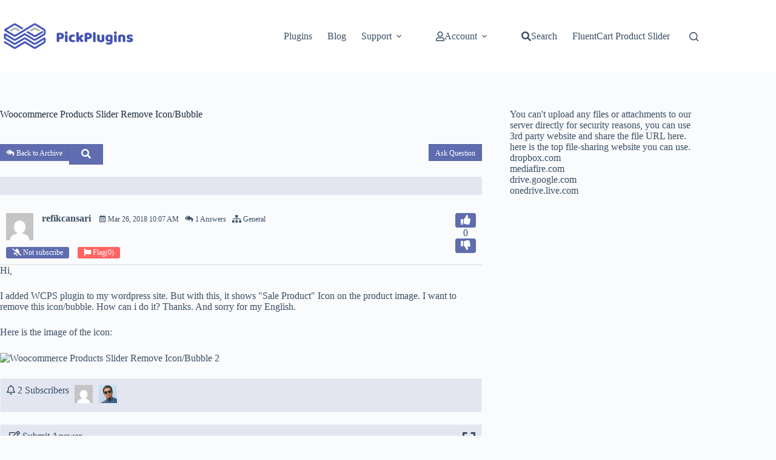

--- FILE ---
content_type: text/html; charset=UTF-8
request_url: https://pickplugins.com/question/woocommerce-products-slider-remove-icon-bubble/
body_size: 14327
content:
<!doctype html>
<html lang="en-US" prefix="og: https://ogp.me/ns#">
<head>
	
	<meta charset="UTF-8">
	<meta name="viewport" content="width=device-width, initial-scale=1, maximum-scale=5, viewport-fit=cover">
	<link rel="profile" href="https://gmpg.org/xfn/11">

	
<!-- Search Engine Optimization by Rank Math - https://rankmath.com/ -->
<title>Woocommerce Products Slider Remove Icon/Bubble</title>
<meta name="description" content="Woocommerce Products Slider Remove Icon/Bubble By - refikcansari, Hi,"/>
<meta name="robots" content="follow, index, max-snippet:-1, max-video-preview:-1, max-image-preview:large"/>
<link rel="canonical" href="https://pickplugins.com/question/woocommerce-products-slider-remove-icon-bubble/" />
<meta property="og:locale" content="en_US" />
<meta property="og:type" content="article" />
<meta property="og:title" content="Woocommerce Products Slider Remove Icon/Bubble" />
<meta property="og:description" content="Woocommerce Products Slider Remove Icon/Bubble By - refikcansari, Hi," />
<meta property="og:url" content="https://pickplugins.com/question/woocommerce-products-slider-remove-icon-bubble/" />
<meta property="og:site_name" content="PickPlugins" />
<meta property="article:publisher" content="https://facebook.com/PickPlugins/" />
<meta property="article:published_time" content="2018-03-26T10:07:50+06:00" />
<meta name="twitter:card" content="summary_large_image" />
<meta name="twitter:title" content="Woocommerce Products Slider Remove Icon/Bubble" />
<meta name="twitter:description" content="Woocommerce Products Slider Remove Icon/Bubble By - refikcansari, Hi," />
<meta name="twitter:site" content="@PickPlugins" />
<meta name="twitter:creator" content="@PickPlugins" />
<script type="application/ld+json" class="rank-math-schema">{"@context":"https://schema.org","@graph":[{"@type":"Place","@id":"https://pickplugins.com/#place","address":{"@type":"PostalAddress","streetAddress":"House: 145, Road: 01","addressLocality":"New Shalbon","addressRegion":"Rangpur","postalCode":"5460","addressCountry":"Bangladesh"}},{"@type":"Organization","@id":"https://pickplugins.com/#organization","name":"PickPlugins","url":"https://pickplugins.com","sameAs":["https://facebook.com/PickPlugins/","https://twitter.com/PickPlugins"],"email":"support@pickplugins.com","address":{"@type":"PostalAddress","streetAddress":"House: 145, Road: 01","addressLocality":"New Shalbon","addressRegion":"Rangpur","postalCode":"5460","addressCountry":"Bangladesh"},"logo":{"@type":"ImageObject","@id":"https://pickplugins.com/#logo","url":"https://pickplugins.com/wp-content/uploads/2020/08/logo.png","contentUrl":"https://pickplugins.com/wp-content/uploads/2020/08/logo.png","caption":"PickPlugins","inLanguage":"en-US","width":"300","height":"80"},"contactPoint":[{"@type":"ContactPoint","telephone":"+8801537034053","contactType":"customer support"}],"location":{"@id":"https://pickplugins.com/#place"}},{"@type":"WebSite","@id":"https://pickplugins.com/#website","url":"https://pickplugins.com","name":"PickPlugins","publisher":{"@id":"https://pickplugins.com/#organization"},"inLanguage":"en-US"},{"@type":"ImageObject","@id":"http://i68.tinypic.com/25zp0g4.png","url":"http://i68.tinypic.com/25zp0g4.png","width":"200","height":"200","inLanguage":"en-US"},{"@type":"BreadcrumbList","@id":"https://pickplugins.com/question/woocommerce-products-slider-remove-icon-bubble/#breadcrumb","itemListElement":[{"@type":"ListItem","position":"1","item":{"@id":"https://pickplugins.com","name":"Home"}},{"@type":"ListItem","position":"2","item":{"@id":"https://pickplugins.com/question_cat/general/","name":"General"}},{"@type":"ListItem","position":"3","item":{"@id":"https://pickplugins.com/question/woocommerce-products-slider-remove-icon-bubble/","name":"Woocommerce Products Slider Remove Icon/Bubble"}}]},{"@type":"WebPage","@id":"https://pickplugins.com/question/woocommerce-products-slider-remove-icon-bubble/#webpage","url":"https://pickplugins.com/question/woocommerce-products-slider-remove-icon-bubble/","name":"Woocommerce Products Slider Remove Icon/Bubble","datePublished":"2018-03-26T10:07:50+06:00","dateModified":"2018-03-26T10:07:50+06:00","isPartOf":{"@id":"https://pickplugins.com/#website"},"primaryImageOfPage":{"@id":"http://i68.tinypic.com/25zp0g4.png"},"inLanguage":"en-US","breadcrumb":{"@id":"https://pickplugins.com/question/woocommerce-products-slider-remove-icon-bubble/#breadcrumb"}},{"@type":"Person","@id":"https://pickplugins.com/author/refikcansari/","name":"refikcansari","description":"I am refikcansari, Writing about WordPress Plugins, Themes &amp; Digital Marketing, WordPress Tutorials, How to guide and etc","url":"https://pickplugins.com/author/refikcansari/","image":{"@type":"ImageObject","@id":"https://secure.gravatar.com/avatar/76eae3d2174be8e5001faa56c3f124c590f5d70afcfb71eacd16f0bc992248b0?s=96&amp;d=mm&amp;r=g","url":"https://secure.gravatar.com/avatar/76eae3d2174be8e5001faa56c3f124c590f5d70afcfb71eacd16f0bc992248b0?s=96&amp;d=mm&amp;r=g","caption":"refikcansari","inLanguage":"en-US"},"worksFor":{"@id":"https://pickplugins.com/#organization"}},{"@type":"Article","headline":"Woocommerce Products Slider Remove Icon/Bubble","datePublished":"2018-03-26T10:07:50+06:00","dateModified":"2018-03-26T10:07:50+06:00","articleSection":"General","author":{"@id":"https://pickplugins.com/author/refikcansari/","name":"refikcansari"},"publisher":{"@id":"https://pickplugins.com/#organization"},"description":"Hi,","name":"Woocommerce Products Slider Remove Icon/Bubble","@id":"https://pickplugins.com/question/woocommerce-products-slider-remove-icon-bubble/#richSnippet","isPartOf":{"@id":"https://pickplugins.com/question/woocommerce-products-slider-remove-icon-bubble/#webpage"},"image":{"@id":"http://i68.tinypic.com/25zp0g4.png"},"inLanguage":"en-US","mainEntityOfPage":{"@id":"https://pickplugins.com/question/woocommerce-products-slider-remove-icon-bubble/#webpage"}}]}</script>
<!-- /Rank Math WordPress SEO plugin -->

<link rel="alternate" title="oEmbed (JSON)" type="application/json+oembed" href="https://pickplugins.com/wp-json/oembed/1.0/embed?url=https%3A%2F%2Fpickplugins.com%2Fquestion%2Fwoocommerce-products-slider-remove-icon-bubble%2F" />
<link rel="alternate" title="oEmbed (XML)" type="text/xml+oembed" href="https://pickplugins.com/wp-json/oembed/1.0/embed?url=https%3A%2F%2Fpickplugins.com%2Fquestion%2Fwoocommerce-products-slider-remove-icon-bubble%2F&#038;format=xml" />
<style id='wp-img-auto-sizes-contain-inline-css'>
img:is([sizes=auto i],[sizes^="auto," i]){contain-intrinsic-size:3000px 1500px}
/*# sourceURL=wp-img-auto-sizes-contain-inline-css */
</style>
<style id='global-styles-inline-css'>
:root{--wp--preset--aspect-ratio--square: 1;--wp--preset--aspect-ratio--4-3: 4/3;--wp--preset--aspect-ratio--3-4: 3/4;--wp--preset--aspect-ratio--3-2: 3/2;--wp--preset--aspect-ratio--2-3: 2/3;--wp--preset--aspect-ratio--16-9: 16/9;--wp--preset--aspect-ratio--9-16: 9/16;--wp--preset--color--black: #000000;--wp--preset--color--cyan-bluish-gray: #abb8c3;--wp--preset--color--white: #ffffff;--wp--preset--color--pale-pink: #f78da7;--wp--preset--color--vivid-red: #cf2e2e;--wp--preset--color--luminous-vivid-orange: #ff6900;--wp--preset--color--luminous-vivid-amber: #fcb900;--wp--preset--color--light-green-cyan: #7bdcb5;--wp--preset--color--vivid-green-cyan: #00d084;--wp--preset--color--pale-cyan-blue: #8ed1fc;--wp--preset--color--vivid-cyan-blue: #0693e3;--wp--preset--color--vivid-purple: #9b51e0;--wp--preset--color--palette-color-1: var(--theme-palette-color-1, #2872fa);--wp--preset--color--palette-color-2: var(--theme-palette-color-2, #1559ed);--wp--preset--color--palette-color-3: var(--theme-palette-color-3, #3A4F66);--wp--preset--color--palette-color-4: var(--theme-palette-color-4, #192a3d);--wp--preset--color--palette-color-5: var(--theme-palette-color-5, #e1e8ed);--wp--preset--color--palette-color-6: var(--theme-palette-color-6, #f2f5f7);--wp--preset--color--palette-color-7: var(--theme-palette-color-7, #FAFBFC);--wp--preset--color--palette-color-8: var(--theme-palette-color-8, #ffffff);--wp--preset--gradient--vivid-cyan-blue-to-vivid-purple: linear-gradient(135deg,rgb(6,147,227) 0%,rgb(155,81,224) 100%);--wp--preset--gradient--light-green-cyan-to-vivid-green-cyan: linear-gradient(135deg,rgb(122,220,180) 0%,rgb(0,208,130) 100%);--wp--preset--gradient--luminous-vivid-amber-to-luminous-vivid-orange: linear-gradient(135deg,rgb(252,185,0) 0%,rgb(255,105,0) 100%);--wp--preset--gradient--luminous-vivid-orange-to-vivid-red: linear-gradient(135deg,rgb(255,105,0) 0%,rgb(207,46,46) 100%);--wp--preset--gradient--very-light-gray-to-cyan-bluish-gray: linear-gradient(135deg,rgb(238,238,238) 0%,rgb(169,184,195) 100%);--wp--preset--gradient--cool-to-warm-spectrum: linear-gradient(135deg,rgb(74,234,220) 0%,rgb(151,120,209) 20%,rgb(207,42,186) 40%,rgb(238,44,130) 60%,rgb(251,105,98) 80%,rgb(254,248,76) 100%);--wp--preset--gradient--blush-light-purple: linear-gradient(135deg,rgb(255,206,236) 0%,rgb(152,150,240) 100%);--wp--preset--gradient--blush-bordeaux: linear-gradient(135deg,rgb(254,205,165) 0%,rgb(254,45,45) 50%,rgb(107,0,62) 100%);--wp--preset--gradient--luminous-dusk: linear-gradient(135deg,rgb(255,203,112) 0%,rgb(199,81,192) 50%,rgb(65,88,208) 100%);--wp--preset--gradient--pale-ocean: linear-gradient(135deg,rgb(255,245,203) 0%,rgb(182,227,212) 50%,rgb(51,167,181) 100%);--wp--preset--gradient--electric-grass: linear-gradient(135deg,rgb(202,248,128) 0%,rgb(113,206,126) 100%);--wp--preset--gradient--midnight: linear-gradient(135deg,rgb(2,3,129) 0%,rgb(40,116,252) 100%);--wp--preset--gradient--juicy-peach: linear-gradient(to right, #ffecd2 0%, #fcb69f 100%);--wp--preset--gradient--young-passion: linear-gradient(to right, #ff8177 0%, #ff867a 0%, #ff8c7f 21%, #f99185 52%, #cf556c 78%, #b12a5b 100%);--wp--preset--gradient--true-sunset: linear-gradient(to right, #fa709a 0%, #fee140 100%);--wp--preset--gradient--morpheus-den: linear-gradient(to top, #30cfd0 0%, #330867 100%);--wp--preset--gradient--plum-plate: linear-gradient(135deg, #667eea 0%, #764ba2 100%);--wp--preset--gradient--aqua-splash: linear-gradient(15deg, #13547a 0%, #80d0c7 100%);--wp--preset--gradient--love-kiss: linear-gradient(to top, #ff0844 0%, #ffb199 100%);--wp--preset--gradient--new-retrowave: linear-gradient(to top, #3b41c5 0%, #a981bb 49%, #ffc8a9 100%);--wp--preset--gradient--plum-bath: linear-gradient(to top, #cc208e 0%, #6713d2 100%);--wp--preset--gradient--high-flight: linear-gradient(to right, #0acffe 0%, #495aff 100%);--wp--preset--gradient--teen-party: linear-gradient(-225deg, #FF057C 0%, #8D0B93 50%, #321575 100%);--wp--preset--gradient--fabled-sunset: linear-gradient(-225deg, #231557 0%, #44107A 29%, #FF1361 67%, #FFF800 100%);--wp--preset--gradient--arielle-smile: radial-gradient(circle 248px at center, #16d9e3 0%, #30c7ec 47%, #46aef7 100%);--wp--preset--gradient--itmeo-branding: linear-gradient(180deg, #2af598 0%, #009efd 100%);--wp--preset--gradient--deep-blue: linear-gradient(to right, #6a11cb 0%, #2575fc 100%);--wp--preset--gradient--strong-bliss: linear-gradient(to right, #f78ca0 0%, #f9748f 19%, #fd868c 60%, #fe9a8b 100%);--wp--preset--gradient--sweet-period: linear-gradient(to top, #3f51b1 0%, #5a55ae 13%, #7b5fac 25%, #8f6aae 38%, #a86aa4 50%, #cc6b8e 62%, #f18271 75%, #f3a469 87%, #f7c978 100%);--wp--preset--gradient--purple-division: linear-gradient(to top, #7028e4 0%, #e5b2ca 100%);--wp--preset--gradient--cold-evening: linear-gradient(to top, #0c3483 0%, #a2b6df 100%, #6b8cce 100%, #a2b6df 100%);--wp--preset--gradient--mountain-rock: linear-gradient(to right, #868f96 0%, #596164 100%);--wp--preset--gradient--desert-hump: linear-gradient(to top, #c79081 0%, #dfa579 100%);--wp--preset--gradient--ethernal-constance: linear-gradient(to top, #09203f 0%, #537895 100%);--wp--preset--gradient--happy-memories: linear-gradient(-60deg, #ff5858 0%, #f09819 100%);--wp--preset--gradient--grown-early: linear-gradient(to top, #0ba360 0%, #3cba92 100%);--wp--preset--gradient--morning-salad: linear-gradient(-225deg, #B7F8DB 0%, #50A7C2 100%);--wp--preset--gradient--night-call: linear-gradient(-225deg, #AC32E4 0%, #7918F2 48%, #4801FF 100%);--wp--preset--gradient--mind-crawl: linear-gradient(-225deg, #473B7B 0%, #3584A7 51%, #30D2BE 100%);--wp--preset--gradient--angel-care: linear-gradient(-225deg, #FFE29F 0%, #FFA99F 48%, #FF719A 100%);--wp--preset--gradient--juicy-cake: linear-gradient(to top, #e14fad 0%, #f9d423 100%);--wp--preset--gradient--rich-metal: linear-gradient(to right, #d7d2cc 0%, #304352 100%);--wp--preset--gradient--mole-hall: linear-gradient(-20deg, #616161 0%, #9bc5c3 100%);--wp--preset--gradient--cloudy-knoxville: linear-gradient(120deg, #fdfbfb 0%, #ebedee 100%);--wp--preset--gradient--soft-grass: linear-gradient(to top, #c1dfc4 0%, #deecdd 100%);--wp--preset--gradient--saint-petersburg: linear-gradient(135deg, #f5f7fa 0%, #c3cfe2 100%);--wp--preset--gradient--everlasting-sky: linear-gradient(135deg, #fdfcfb 0%, #e2d1c3 100%);--wp--preset--gradient--kind-steel: linear-gradient(-20deg, #e9defa 0%, #fbfcdb 100%);--wp--preset--gradient--over-sun: linear-gradient(60deg, #abecd6 0%, #fbed96 100%);--wp--preset--gradient--premium-white: linear-gradient(to top, #d5d4d0 0%, #d5d4d0 1%, #eeeeec 31%, #efeeec 75%, #e9e9e7 100%);--wp--preset--gradient--clean-mirror: linear-gradient(45deg, #93a5cf 0%, #e4efe9 100%);--wp--preset--gradient--wild-apple: linear-gradient(to top, #d299c2 0%, #fef9d7 100%);--wp--preset--gradient--snow-again: linear-gradient(to top, #e6e9f0 0%, #eef1f5 100%);--wp--preset--gradient--confident-cloud: linear-gradient(to top, #dad4ec 0%, #dad4ec 1%, #f3e7e9 100%);--wp--preset--gradient--glass-water: linear-gradient(to top, #dfe9f3 0%, white 100%);--wp--preset--gradient--perfect-white: linear-gradient(-225deg, #E3FDF5 0%, #FFE6FA 100%);--wp--preset--font-size--small: 13px;--wp--preset--font-size--medium: 20px;--wp--preset--font-size--large: clamp(22px, 1.375rem + ((1vw - 3.2px) * 0.625), 30px);--wp--preset--font-size--x-large: clamp(30px, 1.875rem + ((1vw - 3.2px) * 1.563), 50px);--wp--preset--font-size--xx-large: clamp(45px, 2.813rem + ((1vw - 3.2px) * 2.734), 80px);--wp--preset--spacing--20: 0.44rem;--wp--preset--spacing--30: 0.67rem;--wp--preset--spacing--40: 1rem;--wp--preset--spacing--50: 1.5rem;--wp--preset--spacing--60: 2.25rem;--wp--preset--spacing--70: 3.38rem;--wp--preset--spacing--80: 5.06rem;--wp--preset--shadow--natural: 6px 6px 9px rgba(0, 0, 0, 0.2);--wp--preset--shadow--deep: 12px 12px 50px rgba(0, 0, 0, 0.4);--wp--preset--shadow--sharp: 6px 6px 0px rgba(0, 0, 0, 0.2);--wp--preset--shadow--outlined: 6px 6px 0px -3px rgb(255, 255, 255), 6px 6px rgb(0, 0, 0);--wp--preset--shadow--crisp: 6px 6px 0px rgb(0, 0, 0);}:root { --wp--style--global--content-size: var(--theme-block-max-width);--wp--style--global--wide-size: var(--theme-block-wide-max-width); }:where(body) { margin: 0; }.wp-site-blocks > .alignleft { float: left; margin-right: 2em; }.wp-site-blocks > .alignright { float: right; margin-left: 2em; }.wp-site-blocks > .aligncenter { justify-content: center; margin-left: auto; margin-right: auto; }:where(.wp-site-blocks) > * { margin-block-start: var(--theme-content-spacing); margin-block-end: 0; }:where(.wp-site-blocks) > :first-child { margin-block-start: 0; }:where(.wp-site-blocks) > :last-child { margin-block-end: 0; }:root { --wp--style--block-gap: var(--theme-content-spacing); }:root :where(.is-layout-flow) > :first-child{margin-block-start: 0;}:root :where(.is-layout-flow) > :last-child{margin-block-end: 0;}:root :where(.is-layout-flow) > *{margin-block-start: var(--theme-content-spacing);margin-block-end: 0;}:root :where(.is-layout-constrained) > :first-child{margin-block-start: 0;}:root :where(.is-layout-constrained) > :last-child{margin-block-end: 0;}:root :where(.is-layout-constrained) > *{margin-block-start: var(--theme-content-spacing);margin-block-end: 0;}:root :where(.is-layout-flex){gap: var(--theme-content-spacing);}:root :where(.is-layout-grid){gap: var(--theme-content-spacing);}.is-layout-flow > .alignleft{float: left;margin-inline-start: 0;margin-inline-end: 2em;}.is-layout-flow > .alignright{float: right;margin-inline-start: 2em;margin-inline-end: 0;}.is-layout-flow > .aligncenter{margin-left: auto !important;margin-right: auto !important;}.is-layout-constrained > .alignleft{float: left;margin-inline-start: 0;margin-inline-end: 2em;}.is-layout-constrained > .alignright{float: right;margin-inline-start: 2em;margin-inline-end: 0;}.is-layout-constrained > .aligncenter{margin-left: auto !important;margin-right: auto !important;}.is-layout-constrained > :where(:not(.alignleft):not(.alignright):not(.alignfull)){max-width: var(--wp--style--global--content-size);margin-left: auto !important;margin-right: auto !important;}.is-layout-constrained > .alignwide{max-width: var(--wp--style--global--wide-size);}body .is-layout-flex{display: flex;}.is-layout-flex{flex-wrap: wrap;align-items: center;}.is-layout-flex > :is(*, div){margin: 0;}body .is-layout-grid{display: grid;}.is-layout-grid > :is(*, div){margin: 0;}body{padding-top: 0px;padding-right: 0px;padding-bottom: 0px;padding-left: 0px;}:root :where(.wp-element-button, .wp-block-button__link){font-style: inherit;font-weight: inherit;letter-spacing: inherit;text-transform: inherit;}.has-black-color{color: var(--wp--preset--color--black) !important;}.has-cyan-bluish-gray-color{color: var(--wp--preset--color--cyan-bluish-gray) !important;}.has-white-color{color: var(--wp--preset--color--white) !important;}.has-pale-pink-color{color: var(--wp--preset--color--pale-pink) !important;}.has-vivid-red-color{color: var(--wp--preset--color--vivid-red) !important;}.has-luminous-vivid-orange-color{color: var(--wp--preset--color--luminous-vivid-orange) !important;}.has-luminous-vivid-amber-color{color: var(--wp--preset--color--luminous-vivid-amber) !important;}.has-light-green-cyan-color{color: var(--wp--preset--color--light-green-cyan) !important;}.has-vivid-green-cyan-color{color: var(--wp--preset--color--vivid-green-cyan) !important;}.has-pale-cyan-blue-color{color: var(--wp--preset--color--pale-cyan-blue) !important;}.has-vivid-cyan-blue-color{color: var(--wp--preset--color--vivid-cyan-blue) !important;}.has-vivid-purple-color{color: var(--wp--preset--color--vivid-purple) !important;}.has-palette-color-1-color{color: var(--wp--preset--color--palette-color-1) !important;}.has-palette-color-2-color{color: var(--wp--preset--color--palette-color-2) !important;}.has-palette-color-3-color{color: var(--wp--preset--color--palette-color-3) !important;}.has-palette-color-4-color{color: var(--wp--preset--color--palette-color-4) !important;}.has-palette-color-5-color{color: var(--wp--preset--color--palette-color-5) !important;}.has-palette-color-6-color{color: var(--wp--preset--color--palette-color-6) !important;}.has-palette-color-7-color{color: var(--wp--preset--color--palette-color-7) !important;}.has-palette-color-8-color{color: var(--wp--preset--color--palette-color-8) !important;}.has-black-background-color{background-color: var(--wp--preset--color--black) !important;}.has-cyan-bluish-gray-background-color{background-color: var(--wp--preset--color--cyan-bluish-gray) !important;}.has-white-background-color{background-color: var(--wp--preset--color--white) !important;}.has-pale-pink-background-color{background-color: var(--wp--preset--color--pale-pink) !important;}.has-vivid-red-background-color{background-color: var(--wp--preset--color--vivid-red) !important;}.has-luminous-vivid-orange-background-color{background-color: var(--wp--preset--color--luminous-vivid-orange) !important;}.has-luminous-vivid-amber-background-color{background-color: var(--wp--preset--color--luminous-vivid-amber) !important;}.has-light-green-cyan-background-color{background-color: var(--wp--preset--color--light-green-cyan) !important;}.has-vivid-green-cyan-background-color{background-color: var(--wp--preset--color--vivid-green-cyan) !important;}.has-pale-cyan-blue-background-color{background-color: var(--wp--preset--color--pale-cyan-blue) !important;}.has-vivid-cyan-blue-background-color{background-color: var(--wp--preset--color--vivid-cyan-blue) !important;}.has-vivid-purple-background-color{background-color: var(--wp--preset--color--vivid-purple) !important;}.has-palette-color-1-background-color{background-color: var(--wp--preset--color--palette-color-1) !important;}.has-palette-color-2-background-color{background-color: var(--wp--preset--color--palette-color-2) !important;}.has-palette-color-3-background-color{background-color: var(--wp--preset--color--palette-color-3) !important;}.has-palette-color-4-background-color{background-color: var(--wp--preset--color--palette-color-4) !important;}.has-palette-color-5-background-color{background-color: var(--wp--preset--color--palette-color-5) !important;}.has-palette-color-6-background-color{background-color: var(--wp--preset--color--palette-color-6) !important;}.has-palette-color-7-background-color{background-color: var(--wp--preset--color--palette-color-7) !important;}.has-palette-color-8-background-color{background-color: var(--wp--preset--color--palette-color-8) !important;}.has-black-border-color{border-color: var(--wp--preset--color--black) !important;}.has-cyan-bluish-gray-border-color{border-color: var(--wp--preset--color--cyan-bluish-gray) !important;}.has-white-border-color{border-color: var(--wp--preset--color--white) !important;}.has-pale-pink-border-color{border-color: var(--wp--preset--color--pale-pink) !important;}.has-vivid-red-border-color{border-color: var(--wp--preset--color--vivid-red) !important;}.has-luminous-vivid-orange-border-color{border-color: var(--wp--preset--color--luminous-vivid-orange) !important;}.has-luminous-vivid-amber-border-color{border-color: var(--wp--preset--color--luminous-vivid-amber) !important;}.has-light-green-cyan-border-color{border-color: var(--wp--preset--color--light-green-cyan) !important;}.has-vivid-green-cyan-border-color{border-color: var(--wp--preset--color--vivid-green-cyan) !important;}.has-pale-cyan-blue-border-color{border-color: var(--wp--preset--color--pale-cyan-blue) !important;}.has-vivid-cyan-blue-border-color{border-color: var(--wp--preset--color--vivid-cyan-blue) !important;}.has-vivid-purple-border-color{border-color: var(--wp--preset--color--vivid-purple) !important;}.has-palette-color-1-border-color{border-color: var(--wp--preset--color--palette-color-1) !important;}.has-palette-color-2-border-color{border-color: var(--wp--preset--color--palette-color-2) !important;}.has-palette-color-3-border-color{border-color: var(--wp--preset--color--palette-color-3) !important;}.has-palette-color-4-border-color{border-color: var(--wp--preset--color--palette-color-4) !important;}.has-palette-color-5-border-color{border-color: var(--wp--preset--color--palette-color-5) !important;}.has-palette-color-6-border-color{border-color: var(--wp--preset--color--palette-color-6) !important;}.has-palette-color-7-border-color{border-color: var(--wp--preset--color--palette-color-7) !important;}.has-palette-color-8-border-color{border-color: var(--wp--preset--color--palette-color-8) !important;}.has-vivid-cyan-blue-to-vivid-purple-gradient-background{background: var(--wp--preset--gradient--vivid-cyan-blue-to-vivid-purple) !important;}.has-light-green-cyan-to-vivid-green-cyan-gradient-background{background: var(--wp--preset--gradient--light-green-cyan-to-vivid-green-cyan) !important;}.has-luminous-vivid-amber-to-luminous-vivid-orange-gradient-background{background: var(--wp--preset--gradient--luminous-vivid-amber-to-luminous-vivid-orange) !important;}.has-luminous-vivid-orange-to-vivid-red-gradient-background{background: var(--wp--preset--gradient--luminous-vivid-orange-to-vivid-red) !important;}.has-very-light-gray-to-cyan-bluish-gray-gradient-background{background: var(--wp--preset--gradient--very-light-gray-to-cyan-bluish-gray) !important;}.has-cool-to-warm-spectrum-gradient-background{background: var(--wp--preset--gradient--cool-to-warm-spectrum) !important;}.has-blush-light-purple-gradient-background{background: var(--wp--preset--gradient--blush-light-purple) !important;}.has-blush-bordeaux-gradient-background{background: var(--wp--preset--gradient--blush-bordeaux) !important;}.has-luminous-dusk-gradient-background{background: var(--wp--preset--gradient--luminous-dusk) !important;}.has-pale-ocean-gradient-background{background: var(--wp--preset--gradient--pale-ocean) !important;}.has-electric-grass-gradient-background{background: var(--wp--preset--gradient--electric-grass) !important;}.has-midnight-gradient-background{background: var(--wp--preset--gradient--midnight) !important;}.has-juicy-peach-gradient-background{background: var(--wp--preset--gradient--juicy-peach) !important;}.has-young-passion-gradient-background{background: var(--wp--preset--gradient--young-passion) !important;}.has-true-sunset-gradient-background{background: var(--wp--preset--gradient--true-sunset) !important;}.has-morpheus-den-gradient-background{background: var(--wp--preset--gradient--morpheus-den) !important;}.has-plum-plate-gradient-background{background: var(--wp--preset--gradient--plum-plate) !important;}.has-aqua-splash-gradient-background{background: var(--wp--preset--gradient--aqua-splash) !important;}.has-love-kiss-gradient-background{background: var(--wp--preset--gradient--love-kiss) !important;}.has-new-retrowave-gradient-background{background: var(--wp--preset--gradient--new-retrowave) !important;}.has-plum-bath-gradient-background{background: var(--wp--preset--gradient--plum-bath) !important;}.has-high-flight-gradient-background{background: var(--wp--preset--gradient--high-flight) !important;}.has-teen-party-gradient-background{background: var(--wp--preset--gradient--teen-party) !important;}.has-fabled-sunset-gradient-background{background: var(--wp--preset--gradient--fabled-sunset) !important;}.has-arielle-smile-gradient-background{background: var(--wp--preset--gradient--arielle-smile) !important;}.has-itmeo-branding-gradient-background{background: var(--wp--preset--gradient--itmeo-branding) !important;}.has-deep-blue-gradient-background{background: var(--wp--preset--gradient--deep-blue) !important;}.has-strong-bliss-gradient-background{background: var(--wp--preset--gradient--strong-bliss) !important;}.has-sweet-period-gradient-background{background: var(--wp--preset--gradient--sweet-period) !important;}.has-purple-division-gradient-background{background: var(--wp--preset--gradient--purple-division) !important;}.has-cold-evening-gradient-background{background: var(--wp--preset--gradient--cold-evening) !important;}.has-mountain-rock-gradient-background{background: var(--wp--preset--gradient--mountain-rock) !important;}.has-desert-hump-gradient-background{background: var(--wp--preset--gradient--desert-hump) !important;}.has-ethernal-constance-gradient-background{background: var(--wp--preset--gradient--ethernal-constance) !important;}.has-happy-memories-gradient-background{background: var(--wp--preset--gradient--happy-memories) !important;}.has-grown-early-gradient-background{background: var(--wp--preset--gradient--grown-early) !important;}.has-morning-salad-gradient-background{background: var(--wp--preset--gradient--morning-salad) !important;}.has-night-call-gradient-background{background: var(--wp--preset--gradient--night-call) !important;}.has-mind-crawl-gradient-background{background: var(--wp--preset--gradient--mind-crawl) !important;}.has-angel-care-gradient-background{background: var(--wp--preset--gradient--angel-care) !important;}.has-juicy-cake-gradient-background{background: var(--wp--preset--gradient--juicy-cake) !important;}.has-rich-metal-gradient-background{background: var(--wp--preset--gradient--rich-metal) !important;}.has-mole-hall-gradient-background{background: var(--wp--preset--gradient--mole-hall) !important;}.has-cloudy-knoxville-gradient-background{background: var(--wp--preset--gradient--cloudy-knoxville) !important;}.has-soft-grass-gradient-background{background: var(--wp--preset--gradient--soft-grass) !important;}.has-saint-petersburg-gradient-background{background: var(--wp--preset--gradient--saint-petersburg) !important;}.has-everlasting-sky-gradient-background{background: var(--wp--preset--gradient--everlasting-sky) !important;}.has-kind-steel-gradient-background{background: var(--wp--preset--gradient--kind-steel) !important;}.has-over-sun-gradient-background{background: var(--wp--preset--gradient--over-sun) !important;}.has-premium-white-gradient-background{background: var(--wp--preset--gradient--premium-white) !important;}.has-clean-mirror-gradient-background{background: var(--wp--preset--gradient--clean-mirror) !important;}.has-wild-apple-gradient-background{background: var(--wp--preset--gradient--wild-apple) !important;}.has-snow-again-gradient-background{background: var(--wp--preset--gradient--snow-again) !important;}.has-confident-cloud-gradient-background{background: var(--wp--preset--gradient--confident-cloud) !important;}.has-glass-water-gradient-background{background: var(--wp--preset--gradient--glass-water) !important;}.has-perfect-white-gradient-background{background: var(--wp--preset--gradient--perfect-white) !important;}.has-small-font-size{font-size: var(--wp--preset--font-size--small) !important;}.has-medium-font-size{font-size: var(--wp--preset--font-size--medium) !important;}.has-large-font-size{font-size: var(--wp--preset--font-size--large) !important;}.has-x-large-font-size{font-size: var(--wp--preset--font-size--x-large) !important;}.has-xx-large-font-size{font-size: var(--wp--preset--font-size--xx-large) !important;}
:root :where(.wp-block-pullquote){font-size: clamp(0.984em, 0.984rem + ((1vw - 0.2em) * 0.645), 1.5em);line-height: 1.6;}
/*# sourceURL=global-styles-inline-css */
</style>
<style id='woocommerce-inline-inline-css'>
.woocommerce form .form-row .required { visibility: visible; }
/*# sourceURL=woocommerce-inline-inline-css */
</style>
<link rel='stylesheet' id='parent-style-css' href='https://pickplugins.com/wp-content/themes/blocksy/style.css?ver=6.9' media='all' />
<link rel='stylesheet' id='child-stylesheet-css' href='https://pickplugins.com/wp-content/themes/blocksy-child/style.css?ver=6.9' media='all' />
<link rel='stylesheet' id='ct-main-styles-css' href='https://pickplugins.com/wp-content/themes/blocksy/static/bundle/main.min.css?ver=2.1.23' media='all' />
<link rel='stylesheet' id='ct-woocommerce-styles-css' href='https://pickplugins.com/wp-content/themes/blocksy/static/bundle/woocommerce.min.css?ver=2.1.23' media='all' />
<link rel='stylesheet' id='ct-page-title-styles-css' href='https://pickplugins.com/wp-content/themes/blocksy/static/bundle/page-title.min.css?ver=2.1.23' media='all' />
<link rel='stylesheet' id='ct-sidebar-styles-css' href='https://pickplugins.com/wp-content/themes/blocksy/static/bundle/sidebar.min.css?ver=2.1.23' media='all' />
<script src="https://pickplugins.com/wp-includes/js/jquery/jquery.min.js?ver=3.7.1" id="jquery-core-js"></script>
<script src="https://pickplugins.com/wp-includes/js/jquery/jquery-migrate.min.js?ver=3.4.1" id="jquery-migrate-js"></script>
<script src="https://pickplugins.com/wp-content/plugins/woocommerce/assets/js/jquery-blockui/jquery.blockUI.min.js?ver=2.7.0-wc.10.4.3" id="wc-jquery-blockui-js" defer data-wp-strategy="defer"></script>
<script id="wc-add-to-cart-js-extra">
var wc_add_to_cart_params = {"ajax_url":"/wp-admin/admin-ajax.php","wc_ajax_url":"/?wc-ajax=%%endpoint%%","i18n_view_cart":"View cart","cart_url":"https://pickplugins.com/cart/","is_cart":"","cart_redirect_after_add":"yes"};
//# sourceURL=wc-add-to-cart-js-extra
</script>
<script src="https://pickplugins.com/wp-content/plugins/woocommerce/assets/js/frontend/add-to-cart.min.js?ver=10.4.3" id="wc-add-to-cart-js" defer data-wp-strategy="defer"></script>
<script src="https://pickplugins.com/wp-content/plugins/woocommerce/assets/js/js-cookie/js.cookie.min.js?ver=2.1.4-wc.10.4.3" id="wc-js-cookie-js" defer data-wp-strategy="defer"></script>
<script id="woocommerce-js-extra">
var woocommerce_params = {"ajax_url":"/wp-admin/admin-ajax.php","wc_ajax_url":"/?wc-ajax=%%endpoint%%","i18n_password_show":"Show password","i18n_password_hide":"Hide password"};
//# sourceURL=woocommerce-js-extra
</script>
<script src="https://pickplugins.com/wp-content/plugins/woocommerce/assets/js/frontend/woocommerce.min.js?ver=10.4.3" id="woocommerce-js" defer data-wp-strategy="defer"></script>
<meta name="google-adsense-account" content="ca-pub-1691533585484172">
<noscript><link rel='stylesheet' href='https://pickplugins.com/wp-content/themes/blocksy/static/bundle/no-scripts.min.css' type='text/css'></noscript>
<style id="ct-main-styles-inline-css">[data-header*="type-1"] .ct-header [data-id="logo"] .site-title {--theme-font-weight:700;--theme-font-size:25px;--theme-line-height:1.5;--theme-link-initial-color:var(--theme-palette-color-4);} [data-header*="type-1"] .ct-header [data-id="menu"] > ul > li > a {--theme-font-weight:700;--theme-text-transform:uppercase;--theme-font-size:12px;--theme-line-height:1.3;--theme-link-initial-color:var(--theme-text-color);} [data-header*="type-1"] .ct-header [data-id="menu"] .sub-menu .ct-menu-link {--theme-link-initial-color:var(--theme-palette-color-8);--theme-font-weight:500;--theme-font-size:12px;} [data-header*="type-1"] .ct-header [data-id="menu"] .sub-menu {--dropdown-divider:1px dashed rgba(255, 255, 255, 0.1);--theme-box-shadow:0px 10px 20px rgba(41, 51, 61, 0.1);--theme-border-radius:0px 0px 2px 2px;} [data-header*="type-1"] .ct-header [data-row*="middle"] {--height:120px;background-color:var(--theme-palette-color-8);background-image:none;--theme-border-top:none;--theme-border-bottom:none;--theme-box-shadow:none;} [data-header*="type-1"] .ct-header [data-row*="middle"] > div {--theme-border-top:none;--theme-border-bottom:none;} [data-header*="type-1"] [data-id="mobile-menu"] {--theme-font-weight:700;--theme-font-size:20px;--theme-link-initial-color:#ffffff;--mobile-menu-divider:none;} [data-header*="type-1"] #offcanvas {--theme-box-shadow:0px 0px 70px rgba(0, 0, 0, 0.35);--side-panel-width:500px;--panel-content-height:100%;} [data-header*="type-1"] #offcanvas .ct-panel-inner {background-color:rgba(18, 21, 25, 0.98);} [data-header*="type-1"] #search-modal .ct-search-results {--theme-font-weight:500;--theme-font-size:14px;--theme-line-height:1.4;} [data-header*="type-1"] #search-modal .ct-search-form {--theme-link-initial-color:#ffffff;--theme-form-text-initial-color:#ffffff;--theme-form-text-focus-color:#ffffff;--theme-form-field-border-initial-color:rgba(255, 255, 255, 0.2);--theme-button-text-initial-color:rgba(255, 255, 255, 0.7);--theme-button-text-hover-color:#ffffff;--theme-button-background-initial-color:var(--theme-palette-color-1);--theme-button-background-hover-color:var(--theme-palette-color-1);} [data-header*="type-1"] #search-modal {background-color:rgba(18, 21, 25, 0.98);} [data-header*="type-1"] [data-id="trigger"] {--theme-icon-size:18px;} [data-header*="type-1"] {--header-height:120px;} [data-header*="type-1"] .ct-header {background-image:none;} [data-footer*="type-1"] .ct-footer [data-row*="bottom"] > div {--container-spacing:25px;--theme-border:none;--theme-border-top:none;--theme-border-bottom:none;--grid-template-columns:initial;} [data-footer*="type-1"] .ct-footer [data-row*="bottom"] .widget-title {--theme-font-size:16px;} [data-footer*="type-1"] .ct-footer [data-row*="bottom"] {--theme-border-top:none;--theme-border-bottom:none;background-color:transparent;} [data-footer*="type-1"] [data-id="copyright"] {--theme-font-weight:400;--theme-font-size:15px;--theme-line-height:1.3;} [data-footer*="type-1"] .ct-footer [data-row*="middle"] > div {--container-spacing:70px;--theme-border:none;--theme-border-top:none;--theme-border-bottom:none;--grid-template-columns:repeat(3, 1fr);} [data-footer*="type-1"] .ct-footer [data-row*="middle"] .widget-title {--theme-font-size:16px;} [data-footer*="type-1"] .ct-footer [data-row*="middle"] {--theme-border-top:none;--theme-border-bottom:none;background-color:transparent;} [data-footer*="type-1"] .ct-footer {background-color:var(--theme-palette-color-6);}:root {--theme-font-family:var(--theme-font-stack-default);--theme-font-weight:400;--theme-text-transform:none;--theme-text-decoration:none;--theme-font-size:16px;--theme-line-height:1.65;--theme-letter-spacing:0em;--theme-button-font-weight:500;--theme-button-font-size:15px;--has-classic-forms:var(--true);--has-modern-forms:var(--false);--theme-form-field-border-initial-color:var(--theme-border-color);--theme-form-field-border-focus-color:var(--theme-palette-color-1);--theme-form-selection-field-initial-color:var(--theme-border-color);--theme-form-selection-field-active-color:var(--theme-palette-color-1);--theme-palette-color-1:#2872fa;--theme-palette-color-2:#1559ed;--theme-palette-color-3:#3A4F66;--theme-palette-color-4:#192a3d;--theme-palette-color-5:#e1e8ed;--theme-palette-color-6:#f2f5f7;--theme-palette-color-7:#FAFBFC;--theme-palette-color-8:#ffffff;--theme-text-color:var(--theme-palette-color-3);--theme-link-initial-color:var(--theme-palette-color-1);--theme-link-hover-color:var(--theme-palette-color-2);--theme-selection-text-color:#ffffff;--theme-selection-background-color:var(--theme-palette-color-1);--theme-border-color:var(--theme-palette-color-5);--theme-headings-color:var(--theme-palette-color-4);--theme-content-spacing:1.5em;--theme-button-min-height:40px;--theme-button-shadow:none;--theme-button-transform:none;--theme-button-text-initial-color:#ffffff;--theme-button-text-hover-color:#ffffff;--theme-button-background-initial-color:var(--theme-palette-color-1);--theme-button-background-hover-color:var(--theme-palette-color-2);--theme-button-border:none;--theme-button-padding:5px 20px;--theme-normal-container-max-width:1290px;--theme-content-vertical-spacing:60px;--theme-container-edge-spacing:90vw;--theme-narrow-container-max-width:750px;--theme-wide-offset:130px;}h1 {--theme-font-weight:700;--theme-font-size:40px;--theme-line-height:1.5;}h2 {--theme-font-weight:700;--theme-font-size:35px;--theme-line-height:1.5;}h3 {--theme-font-weight:700;--theme-font-size:30px;--theme-line-height:1.5;}h4 {--theme-font-weight:700;--theme-font-size:25px;--theme-line-height:1.5;}h5 {--theme-font-weight:700;--theme-font-size:20px;--theme-line-height:1.5;}h6 {--theme-font-weight:700;--theme-font-size:16px;--theme-line-height:1.5;}.wp-block-pullquote {--theme-font-family:Georgia;--theme-font-weight:600;--theme-font-size:25px;}pre, code, samp, kbd {--theme-font-family:monospace;--theme-font-weight:400;--theme-font-size:16px;}figcaption {--theme-font-size:14px;}.ct-sidebar .widget-title {--theme-font-size:20px;}.ct-breadcrumbs {--theme-font-weight:600;--theme-text-transform:uppercase;--theme-font-size:12px;}body {background-color:var(--theme-palette-color-7);background-image:none;} [data-prefix="single_blog_post"] .entry-header .page-title {--theme-font-size:30px;} [data-prefix="single_blog_post"] .entry-header .entry-meta {--theme-font-weight:600;--theme-text-transform:uppercase;--theme-font-size:12px;--theme-line-height:1.3;} [data-prefix="categories"] .entry-header .page-title {--theme-font-size:30px;} [data-prefix="categories"] .entry-header .entry-meta {--theme-font-weight:600;--theme-text-transform:uppercase;--theme-font-size:12px;--theme-line-height:1.3;} [data-prefix="search"] .entry-header .page-title {--theme-font-size:30px;} [data-prefix="search"] .entry-header .entry-meta {--theme-font-weight:600;--theme-text-transform:uppercase;--theme-font-size:12px;--theme-line-height:1.3;} [data-prefix="author"] .entry-header .page-title {--theme-font-size:30px;} [data-prefix="author"] .entry-header .entry-meta {--theme-font-weight:600;--theme-text-transform:uppercase;--theme-font-size:12px;--theme-line-height:1.3;} [data-prefix="author"] .hero-section[data-type="type-2"] {background-color:var(--theme-palette-color-6);background-image:none;--container-padding:50px 0px;} [data-prefix="blog"] .entries {--grid-template-columns:repeat(3, minmax(0, 1fr));} [data-prefix="blog"] .entry-card .entry-title {--theme-font-size:20px;--theme-line-height:1.3;} [data-prefix="blog"] .entry-card .entry-meta {--theme-font-weight:600;--theme-text-transform:uppercase;--theme-font-size:12px;} [data-prefix="blog"] .entry-card {background-color:var(--theme-palette-color-8);--theme-box-shadow:0px 12px 18px -6px rgba(34, 56, 101, 0.04);} [data-prefix="categories"] .entries {--grid-template-columns:repeat(3, minmax(0, 1fr));} [data-prefix="categories"] .entry-card .entry-title {--theme-font-size:20px;--theme-line-height:1.3;} [data-prefix="categories"] .entry-card .entry-meta {--theme-font-weight:600;--theme-text-transform:uppercase;--theme-font-size:12px;} [data-prefix="categories"] .entry-card {background-color:var(--theme-palette-color-8);--theme-box-shadow:0px 12px 18px -6px rgba(34, 56, 101, 0.04);} [data-prefix="author"] .entries {--grid-template-columns:repeat(3, minmax(0, 1fr));} [data-prefix="author"] .entry-card .entry-title {--theme-font-size:20px;--theme-line-height:1.3;} [data-prefix="author"] .entry-card .entry-meta {--theme-font-weight:600;--theme-text-transform:uppercase;--theme-font-size:12px;} [data-prefix="author"] .entry-card {background-color:var(--theme-palette-color-8);--theme-box-shadow:0px 12px 18px -6px rgba(34, 56, 101, 0.04);} [data-prefix="search"] .entries {--grid-template-columns:repeat(3, minmax(0, 1fr));} [data-prefix="search"] .entry-card .entry-title {--theme-font-size:20px;--theme-line-height:1.3;} [data-prefix="search"] .entry-card .entry-meta {--theme-font-weight:600;--theme-text-transform:uppercase;--theme-font-size:12px;} [data-prefix="search"] .entry-card {background-color:var(--theme-palette-color-8);--theme-box-shadow:0px 12px 18px -6px rgba(34, 56, 101, 0.04);}form textarea {--theme-form-field-height:170px;}.ct-sidebar {--theme-link-initial-color:var(--theme-text-color);} [data-prefix="single_blog_post"] [class*="ct-container"] > article[class*="post"] {--has-boxed:var(--false);--has-wide:var(--true);} [data-prefix="single_page"] [class*="ct-container"] > article[class*="post"] {--has-boxed:var(--false);--has-wide:var(--true);}@media (max-width: 999.98px) {[data-header*="type-1"] .ct-header [data-row*="middle"] {--height:70px;} [data-header*="type-1"] #offcanvas {--side-panel-width:65vw;} [data-header*="type-1"] {--header-height:70px;} [data-footer*="type-1"] .ct-footer [data-row*="bottom"] > div {--grid-template-columns:initial;} [data-footer*="type-1"] .ct-footer [data-row*="middle"] > div {--container-spacing:50px;--grid-template-columns:initial;} [data-prefix="blog"] .entries {--grid-template-columns:repeat(2, minmax(0, 1fr));} [data-prefix="categories"] .entries {--grid-template-columns:repeat(2, minmax(0, 1fr));} [data-prefix="author"] .entries {--grid-template-columns:repeat(2, minmax(0, 1fr));} [data-prefix="search"] .entries {--grid-template-columns:repeat(2, minmax(0, 1fr));}}@media (max-width: 689.98px) {[data-header*="type-1"] #offcanvas {--side-panel-width:90vw;} [data-footer*="type-1"] .ct-footer [data-row*="bottom"] > div {--container-spacing:15px;--grid-template-columns:initial;} [data-footer*="type-1"] .ct-footer [data-row*="middle"] > div {--container-spacing:40px;--grid-template-columns:initial;} [data-prefix="blog"] .entries {--grid-template-columns:repeat(1, minmax(0, 1fr));} [data-prefix="blog"] .entry-card .entry-title {--theme-font-size:18px;} [data-prefix="categories"] .entries {--grid-template-columns:repeat(1, minmax(0, 1fr));} [data-prefix="categories"] .entry-card .entry-title {--theme-font-size:18px;} [data-prefix="author"] .entries {--grid-template-columns:repeat(1, minmax(0, 1fr));} [data-prefix="author"] .entry-card .entry-title {--theme-font-size:18px;} [data-prefix="search"] .entries {--grid-template-columns:repeat(1, minmax(0, 1fr));} [data-prefix="search"] .entry-card .entry-title {--theme-font-size:18px;}:root {--theme-content-vertical-spacing:50px;--theme-container-edge-spacing:88vw;}}</style>
	<noscript><style>.woocommerce-product-gallery{ opacity: 1 !important; }</style></noscript>
	<script id="google_gtagjs" src="https://www.googletagmanager.com/gtag/js?id=G-MX01E0GE4D" async></script>
<script id="google_gtagjs-inline">
window.dataLayer = window.dataLayer || [];function gtag(){dataLayer.push(arguments);}gtag('js', new Date());gtag('config', 'G-MX01E0GE4D', {} );
</script>
<link rel="icon" href="https://pickplugins.com/wp-content/uploads/2020/08/pickplugins-favicon.jpg" sizes="32x32" />
<link rel="icon" href="https://pickplugins.com/wp-content/uploads/2020/08/pickplugins-favicon.jpg" sizes="192x192" />
<link rel="apple-touch-icon" href="https://pickplugins.com/wp-content/uploads/2020/08/pickplugins-favicon.jpg" />
<meta name="msapplication-TileImage" content="https://pickplugins.com/wp-content/uploads/2020/08/pickplugins-favicon.jpg" />
	</head>


<body data-rsssl=1 class="wp-singular question-template-default single single-question postid-20684 wp-custom-logo wp-embed-responsive wp-theme-blocksy wp-child-theme-blocksy-child theme-blocksy woocommerce-no-js" data-link="type-2" data-prefix="question_single" data-header="type-1" data-footer="type-1" itemscope="itemscope" itemtype="https://schema.org/Blog">

<a class="skip-link screen-reader-text" href="#main">Skip to content</a><div class="ct-drawer-canvas" data-location="start">
		<div id="search-modal" class="ct-panel" data-behaviour="modal" role="dialog" aria-label="Search modal" inert>
			<div class="ct-panel-actions">
				<button class="ct-toggle-close" data-type="type-1" aria-label="Close search modal">
					<svg class="ct-icon" width="12" height="12" viewBox="0 0 15 15"><path d="M1 15a1 1 0 01-.71-.29 1 1 0 010-1.41l5.8-5.8-5.8-5.8A1 1 0 011.7.29l5.8 5.8 5.8-5.8a1 1 0 011.41 1.41l-5.8 5.8 5.8 5.8a1 1 0 01-1.41 1.41l-5.8-5.8-5.8 5.8A1 1 0 011 15z"/></svg>				</button>
			</div>

			<div class="ct-panel-content">
				

<form role="search" method="get" class="ct-search-form"  action="https://pickplugins.com/" aria-haspopup="listbox" data-live-results="thumbs">

	<input 
		type="search" class="modal-field"		placeholder="Search"
		value=""
		name="s"
		autocomplete="off"
		title="Search for..."
		aria-label="Search for..."
			>

	<div class="ct-search-form-controls">
		
		<button type="submit" class="wp-element-button" data-button="icon" aria-label="Search button">
			<svg class="ct-icon ct-search-button-content" aria-hidden="true" width="15" height="15" viewBox="0 0 15 15"><path d="M14.8,13.7L12,11c0.9-1.2,1.5-2.6,1.5-4.2c0-3.7-3-6.8-6.8-6.8S0,3,0,6.8s3,6.8,6.8,6.8c1.6,0,3.1-0.6,4.2-1.5l2.8,2.8c0.1,0.1,0.3,0.2,0.5,0.2s0.4-0.1,0.5-0.2C15.1,14.5,15.1,14,14.8,13.7z M1.5,6.8c0-2.9,2.4-5.2,5.2-5.2S12,3.9,12,6.8S9.6,12,6.8,12S1.5,9.6,1.5,6.8z"/></svg>
			<span class="ct-ajax-loader">
				<svg viewBox="0 0 24 24">
					<circle cx="12" cy="12" r="10" opacity="0.2" fill="none" stroke="currentColor" stroke-miterlimit="10" stroke-width="2"/>

					<path d="m12,2c5.52,0,10,4.48,10,10" fill="none" stroke="currentColor" stroke-linecap="round" stroke-miterlimit="10" stroke-width="2">
						<animateTransform
							attributeName="transform"
							attributeType="XML"
							type="rotate"
							dur="0.6s"
							from="0 12 12"
							to="360 12 12"
							repeatCount="indefinite"
						/>
					</path>
				</svg>
			</span>
		</button>

		
					<input type="hidden" name="ct_post_type" value="post:page:product">
		
		

		<input type="hidden" value="ec6ef48331" class="ct-live-results-nonce">	</div>

			<div class="screen-reader-text" aria-live="polite" role="status">
			No results		</div>
	
</form>


			</div>
		</div>

		<div id="offcanvas" class="ct-panel ct-header" data-behaviour="right-side" role="dialog" aria-label="Offcanvas modal" inert=""><div class="ct-panel-inner">
		<div class="ct-panel-actions">
			
			<button class="ct-toggle-close" data-type="type-1" aria-label="Close drawer">
				<svg class="ct-icon" width="12" height="12" viewBox="0 0 15 15"><path d="M1 15a1 1 0 01-.71-.29 1 1 0 010-1.41l5.8-5.8-5.8-5.8A1 1 0 011.7.29l5.8 5.8 5.8-5.8a1 1 0 011.41 1.41l-5.8 5.8 5.8 5.8a1 1 0 01-1.41 1.41l-5.8-5.8-5.8 5.8A1 1 0 011 15z"/></svg>
			</button>
		</div>
		<div class="ct-panel-content" data-device="desktop"><div class="ct-panel-content-inner"></div></div><div class="ct-panel-content" data-device="mobile"><div class="ct-panel-content-inner">
<nav
	class="mobile-menu menu-container has-submenu"
	data-id="mobile-menu" data-interaction="click" data-toggle-type="type-1" data-submenu-dots="yes"	aria-label="Header">

	<ul id="menu-header-1" class=""><li class="menu-item menu-item-type-post_type menu-item-object-page menu-item-3499"><a href="https://pickplugins.com/plugins/" class="ct-menu-link">Plugins</a></li>
<li class="menu-item menu-item-type-custom menu-item-object-custom menu-item-23147"><a href="https://pickplugins.com/blog/" class="ct-menu-link">Blog</a></li>
<li class="menu-item menu-item-type-post_type menu-item-object-page menu-item-has-children menu-item-3970"><span class="ct-sub-menu-parent"><a href="https://pickplugins.com/support/" class="ct-menu-link">Support</a><button class="ct-toggle-dropdown-mobile" aria-label="Expand dropdown menu" aria-haspopup="true" aria-expanded="false"><svg class="ct-icon toggle-icon-1" width="15" height="15" viewBox="0 0 15 15" aria-hidden="true"><path d="M3.9,5.1l3.6,3.6l3.6-3.6l1.4,0.7l-5,5l-5-5L3.9,5.1z"/></svg></button></span>
<ul class="sub-menu">
	<li class="menu-item menu-item-type-post_type menu-item-object-page menu-item-26749"><a href="https://pickplugins.com/forum/" class="ct-menu-link">Forum</a></li>
	<li class="menu-item menu-item-type-post_type menu-item-object-page menu-item-25385"><a href="https://pickplugins.com/create-support-ticket/" class="ct-menu-link">Create Support Ticket</a></li>
	<li class="menu-item menu-item-type-post_type menu-item-object-page menu-item-12081"><a href="https://pickplugins.com/documentations/" class="ct-menu-link">Documentations</a></li>
	<li class="menu-item menu-item-type-post_type menu-item-object-page menu-item-37998"><a href="https://pickplugins.com/affiliates/" class="ct-menu-link">Affiliates</a></li>
	<li class="menu-item menu-item-type-custom menu-item-object-custom menu-item-23438"><a href="https://facebook.com/groups/615352905504911/" class="ct-menu-link">Join Facebook Group</a></li>
</ul>
</li>
<li class="menu-item menu-item-type-post_type menu-item-object-page menu-item-has-children menu-item-23162"><span class="ct-sub-menu-parent"><a href="https://pickplugins.com/my-account/" class="ct-menu-link"><i class="far fa-user"></i>  Account</a><button class="ct-toggle-dropdown-mobile" aria-label="Expand dropdown menu" aria-haspopup="true" aria-expanded="false"><svg class="ct-icon toggle-icon-1" width="15" height="15" viewBox="0 0 15 15" aria-hidden="true"><path d="M3.9,5.1l3.6,3.6l3.6-3.6l1.4,0.7l-5,5l-5-5L3.9,5.1z"/></svg></button></span>
<ul class="sub-menu">
	<li class="menu-item menu-item-type-custom menu-item-object-custom menu-item-38144"><a href="https://pickplugins.com/my-account/license-keys/" class="ct-menu-link">License keys</a></li>
	<li class="menu-item menu-item-type-post_type menu-item-object-page menu-item-23160"><a href="https://pickplugins.com/cart/" class="ct-menu-link">Cart</a></li>
	<li class="menu-item menu-item-type-post_type menu-item-object-page menu-item-23161"><a href="https://pickplugins.com/checkout/" class="ct-menu-link">Checkout</a></li>
	<li class="menu-item menu-item-type-custom menu-item-object-custom menu-item-25775"><a href="https://pickplugins.com/my-account/orders/" class="ct-menu-link">Orders</a></li>
	<li class="menu-item menu-item-type-custom menu-item-object-custom menu-item-25776"><a href="https://pickplugins.com/my-account/downloads/" class="ct-menu-link">Downloads</a></li>
</ul>
</li>
<li class="menu-item menu-item-type-custom menu-item-object-custom menu-item-38120"><a href="https://pickplugins.com/site-search/" class="ct-menu-link"><i class="fas fa-search"></i> Search</a></li>
<li class="menu-item menu-item-type-post_type menu-item-object-page menu-item-143284"><a href="https://pickplugins.com/product-slider-for-fluentcart/" class="ct-menu-link">FluentCart Product Slider</a></li>
</ul></nav>

</div></div></div></div></div>
<div id="main-container">
	<header id="header" class="ct-header" data-id="type-1" itemscope="" itemtype="https://schema.org/WPHeader"><div data-device="desktop"><div data-row="middle" data-column-set="2"><div class="ct-container"><div data-column="start" data-placements="1"><div data-items="primary">
<div	class="site-branding"
	data-id="logo"		itemscope="itemscope" itemtype="https://schema.org/Organization">

			<a href="https://pickplugins.com/" class="site-logo-container" rel="home" itemprop="url" ><img width="500" height="111" src="https://pickplugins.com/wp-content/uploads/2025/01/pickplugins_logo-hor-500.webp" class="default-logo" alt="PickPlugins logo" decoding="async" fetchpriority="high" srcset="https://pickplugins.com/wp-content/uploads/2025/01/pickplugins_logo-hor-500.webp 500w, https://pickplugins.com/wp-content/uploads/2025/01/pickplugins_logo-hor-500-300x67.webp 300w" sizes="(max-width: 500px) 100vw, 500px" /></a>	
	</div>

</div></div><div data-column="end" data-placements="1"><div data-items="primary">
<nav
	id="header-menu-1"
	class="header-menu-1 menu-container"
	data-id="menu" data-interaction="hover"	data-menu="type-1"
	data-dropdown="type-1:simple"		data-responsive="no"	itemscope="" itemtype="https://schema.org/SiteNavigationElement"	aria-label="Header">

	<ul id="menu-header" class="menu"><li id="menu-item-3499" class="menu-item menu-item-type-post_type menu-item-object-page menu-item-3499"><a href="https://pickplugins.com/plugins/" class="ct-menu-link">Plugins</a></li>
<li id="menu-item-23147" class="menu-item menu-item-type-custom menu-item-object-custom menu-item-23147"><a href="https://pickplugins.com/blog/" class="ct-menu-link">Blog</a></li>
<li id="menu-item-3970" class="menu-item menu-item-type-post_type menu-item-object-page menu-item-has-children menu-item-3970 animated-submenu-block"><a href="https://pickplugins.com/support/" class="ct-menu-link">Support<span class="ct-toggle-dropdown-desktop"><svg class="ct-icon" width="8" height="8" viewBox="0 0 15 15" aria-hidden="true"><path d="M2.1,3.2l5.4,5.4l5.4-5.4L15,4.3l-7.5,7.5L0,4.3L2.1,3.2z"/></svg></span></a><button class="ct-toggle-dropdown-desktop-ghost" aria-label="Expand dropdown menu" aria-haspopup="true" aria-expanded="false"></button>
<ul class="sub-menu">
	<li id="menu-item-26749" class="menu-item menu-item-type-post_type menu-item-object-page menu-item-26749"><a href="https://pickplugins.com/forum/" class="ct-menu-link">Forum</a></li>
	<li id="menu-item-25385" class="menu-item menu-item-type-post_type menu-item-object-page menu-item-25385"><a href="https://pickplugins.com/create-support-ticket/" class="ct-menu-link">Create Support Ticket</a></li>
	<li id="menu-item-12081" class="menu-item menu-item-type-post_type menu-item-object-page menu-item-12081"><a href="https://pickplugins.com/documentations/" class="ct-menu-link">Documentations</a></li>
	<li id="menu-item-37998" class="menu-item menu-item-type-post_type menu-item-object-page menu-item-37998"><a href="https://pickplugins.com/affiliates/" class="ct-menu-link">Affiliates</a></li>
	<li id="menu-item-23438" class="menu-item menu-item-type-custom menu-item-object-custom menu-item-23438"><a href="https://facebook.com/groups/615352905504911/" class="ct-menu-link">Join Facebook Group</a></li>
</ul>
</li>
<li id="menu-item-23162" class="menu-item menu-item-type-post_type menu-item-object-page menu-item-has-children menu-item-23162 animated-submenu-block"><a href="https://pickplugins.com/my-account/" class="ct-menu-link"><i class="far fa-user"></i>  Account<span class="ct-toggle-dropdown-desktop"><svg class="ct-icon" width="8" height="8" viewBox="0 0 15 15" aria-hidden="true"><path d="M2.1,3.2l5.4,5.4l5.4-5.4L15,4.3l-7.5,7.5L0,4.3L2.1,3.2z"/></svg></span></a><button class="ct-toggle-dropdown-desktop-ghost" aria-label="Expand dropdown menu" aria-haspopup="true" aria-expanded="false"></button>
<ul class="sub-menu">
	<li id="menu-item-38144" class="menu-item menu-item-type-custom menu-item-object-custom menu-item-38144"><a href="https://pickplugins.com/my-account/license-keys/" class="ct-menu-link">License keys</a></li>
	<li id="menu-item-23160" class="menu-item menu-item-type-post_type menu-item-object-page menu-item-23160"><a href="https://pickplugins.com/cart/" class="ct-menu-link">Cart</a></li>
	<li id="menu-item-23161" class="menu-item menu-item-type-post_type menu-item-object-page menu-item-23161"><a href="https://pickplugins.com/checkout/" class="ct-menu-link">Checkout</a></li>
	<li id="menu-item-25775" class="menu-item menu-item-type-custom menu-item-object-custom menu-item-25775"><a href="https://pickplugins.com/my-account/orders/" class="ct-menu-link">Orders</a></li>
	<li id="menu-item-25776" class="menu-item menu-item-type-custom menu-item-object-custom menu-item-25776"><a href="https://pickplugins.com/my-account/downloads/" class="ct-menu-link">Downloads</a></li>
</ul>
</li>
<li id="menu-item-38120" class="menu-item menu-item-type-custom menu-item-object-custom menu-item-38120"><a href="https://pickplugins.com/site-search/" class="ct-menu-link"><i class="fas fa-search"></i> Search</a></li>
<li id="menu-item-143284" class="menu-item menu-item-type-post_type menu-item-object-page menu-item-143284"><a href="https://pickplugins.com/product-slider-for-fluentcart/" class="ct-menu-link">FluentCart Product Slider</a></li>
</ul></nav>


<button
	class="ct-header-search ct-toggle "
	data-toggle-panel="#search-modal"
	aria-controls="search-modal"
	aria-label="Search"
	data-label="left"
	data-id="search">

	<span class="ct-label ct-hidden-sm ct-hidden-md ct-hidden-lg" aria-hidden="true">Search</span>

	<svg class="ct-icon" aria-hidden="true" width="15" height="15" viewBox="0 0 15 15"><path d="M14.8,13.7L12,11c0.9-1.2,1.5-2.6,1.5-4.2c0-3.7-3-6.8-6.8-6.8S0,3,0,6.8s3,6.8,6.8,6.8c1.6,0,3.1-0.6,4.2-1.5l2.8,2.8c0.1,0.1,0.3,0.2,0.5,0.2s0.4-0.1,0.5-0.2C15.1,14.5,15.1,14,14.8,13.7z M1.5,6.8c0-2.9,2.4-5.2,5.2-5.2S12,3.9,12,6.8S9.6,12,6.8,12S1.5,9.6,1.5,6.8z"/></svg></button>
</div></div></div></div></div><div data-device="mobile"><div data-row="middle" data-column-set="2"><div class="ct-container"><div data-column="start" data-placements="1"><div data-items="primary">
<div	class="site-branding"
	data-id="logo"		>

			<a href="https://pickplugins.com/" class="site-logo-container" rel="home" itemprop="url" ><img width="500" height="111" src="https://pickplugins.com/wp-content/uploads/2025/01/pickplugins_logo-hor-500.webp" class="default-logo" alt="PickPlugins logo" decoding="async" srcset="https://pickplugins.com/wp-content/uploads/2025/01/pickplugins_logo-hor-500.webp 500w, https://pickplugins.com/wp-content/uploads/2025/01/pickplugins_logo-hor-500-300x67.webp 300w" sizes="(max-width: 500px) 100vw, 500px" /></a>	
	</div>

</div></div><div data-column="end" data-placements="1"><div data-items="primary">
<button
	class="ct-header-trigger ct-toggle "
	data-toggle-panel="#offcanvas"
	aria-controls="offcanvas"
	data-design="simple"
	data-label="right"
	aria-label="Menu"
	data-id="trigger">

	<span class="ct-label ct-hidden-sm ct-hidden-md ct-hidden-lg" aria-hidden="true">Menu</span>

	<svg class="ct-icon" width="18" height="14" viewBox="0 0 18 14" data-type="type-1" aria-hidden="true">
		<rect y="0.00" width="18" height="1.7" rx="1"/>
		<rect y="6.15" width="18" height="1.7" rx="1"/>
		<rect y="12.3" width="18" height="1.7" rx="1"/>
	</svg></button>
</div></div></div></div></div></header>
	<main id="main" class="site-main hfeed" itemscope="itemscope" itemtype="https://schema.org/CreativeWork">

		
	<div
		class="ct-container"
		data-sidebar="right"				data-vertical-spacing="top:bottom">

		
		
	<article
		id="post-20684"
		class="post-20684 question type-question status-publish hentry question_cat-general question_tags-bubble question_tags-icon question_tags-product question_tags-remove question_tags-sale question_tags-woocommerce question_tags-wordpress">

		<div class="blocksy-woo-messages-default woocommerce-notices-wrapper"><div class="woocommerce"></div></div>
<div class="hero-section is-width-constrained" data-type="type-1">
			<header class="entry-header">
			<h1 class="page-title" itemprop="headline">Woocommerce Products Slider Remove Icon/Bubble</h1>		</header>
	</div>
		
		
		<div class="entry-content is-layout-flow">
			        <div class="qa-wrapper">
            <div class="top-nav">
                <div class="nav-left">


                    
                    <div class="item"><a href="https://pickplugins.com/question/woocommerce-products-slider-remove-icon-bubble/"> <i class="fas fa-reply-all"></i> Back to Archive</a></div>


                    <div class="item search"><i class="fa fa-search" aria-hidden="true"></i>

                        <div class="question-search">
                            <form action="https://pickplugins.com/question/woocommerce-products-slider-remove-icon-bubble/" method="get">
                                <div class="form-field">
                                    <div class="input-title">Keyword</div>
                                    <div class="input-field">
                                        <input autocomplete="off" placeholder="Write..." type="text" value="" name="qaKeyword">
                                    </div>
                                </div>

                                <div class="form-field">
                                    <div class="input-title">Select Category</div>
                                    <div class="input-field">
                                        <select name="qa_category">
                                            <option value="">All categories</option>
                                            <option  value="general">General</option><option  value="post-grid">Post Grid</option>
                                        </select>
                                    </div>
                                </div>






                                <div class="form-field">
                                    <div class="input-title">Question Status</div>
                                    <div class="input-field">
                                        <select id="filter_by" name="question_status"> <option  selected='selected' value="">All</option><option  value="processing">Processing</option><option  value="hold">Hold</option><option  value="solved">Solved</option>                                        </select>
                                    </div>
                                </div>


                                <div class="form-field">
                                    <div class="input-title"></div>
                                    <div class="input-field">
                                        <input type="submit" value="Submit">
                                    </div>
                                </div>

                            </form>
                        </div>


                    </div>
                </div>





                <div class="nav-right">

                    
                    <div class="item ask-question"><a href="https://pickplugins.com/question/woocommerce-products-slider-remove-icon-bubble/">Ask Question</a></div>

                    


                </div>


            </div>
        </div>

    
    <div class="admin-actions">
            </div>






                    <div class="question-content">

            <div class="content-header">

                <div class="question-vote">

                    

                    <div data-id="20684" class="qa-single-vote qa-single-vote-20684">
                        <span class="qa-thumb-up ap-tip vote-up " post_id="20684">
                            <i class="fa s_22 fa-thumbs-up"></i>                        </span>
                        <span class="net-vote-count net-vote-count-20684">
                            0                           
                        </span>

                        <span class="qa-thumb-down ap-tip vote-down " post_id="20684">
                            <i class="fa s_22 fa-thumbs-down"></i>                        </span>
                    </div>
                </div>


                <div class="question-author-avatar meta">
                    <img decoding="async" alt="Woocommerce Products Slider Remove Icon/Bubble 1" src="https://secure.gravatar.com/avatar/76eae3d2174be8e5001faa56c3f124c590f5d70afcfb71eacd16f0bc992248b0?s=45&#038;d=mm&#038;r=g" class="avatar avatar-45 photo" height="45" width="45" title="Woocommerce Products Slider Remove Icon/Bubble 1">                </div>
                <div class="qa-user qa-user-card-loader" author_id="6170" has_loaded="no">
                    refikcansari                    <div class="qa-user-card">
                        <div class="card-loading">
                            <i class="fa fa-cog fa-spin"></i>
                        </div>
                        <div class="card-data"></div>
                    </div>
                </div>


                <span class="qa-meta-item"><i class="far fa-calendar-alt"></i> Mar 26, 2018 10:07 AM</span><span class="qa-meta-item"><i class="fas fa-reply-all"></i> 1 Answers</span><span class="qa-meta-item"><i class="fas fa-sitemap"></i> General</span>


                <div class="qa-users-meta meta">

                    


                    <span class="qa-user-badge"></span>
                    <span class="qa-member-since">Member Since Mar 2018</span>
                </div>


                                <div class="meta-list clearfix">
                                        <div class="qa-meta-item qa-subscribe not-subscribed" post_id="20684">
                        <span class="subscribed-done"><i class="fa fa-bell"></i> Subscribed</span>
                        <span class="start-subscribe"><i class="fa fa-bell"></i> Subscribe</span>
                        <span class="stop-subscribe"><i class="fa fa-bell-slash"></i> Not subscribe</span>
                        <span class="cancel-subscribe"><i class="fa fa-bell-slash"></i> Cancel subscribe</span>
                    </div>
                    <div class="qa-meta-item qa-flag qa-flag-action" post_id="20684"><i class="fa fa-flag flag-icon"></i> <span class="flag-text">Flag</span><span class="flag-count">(0)</span> <span class="waiting"><i class="fa fa-cog fa-spin"></i></span> </div>                </div>




            </div>
        </div>

        <div class="question-content">
        <p>Hi,</p>
<p>I added WCPS plugin to my wordpress site. But with this, it shows "Sale Product" Icon on the product image. I want to remove this icon/bubble. How can i do it? Thanks. And sorry for my English.</p>
<p>Here is the image of the icon:</p>
<p><img decoding="async" src="https://i68.tinypic.com/25zp0g4.png" alt="Woocommerce Products Slider Remove Icon/Bubble 2" title="Woocommerce Products Slider Remove Icon/Bubble 2"></p>
    </div>
    
        <div class="subscribers">

            <div class="title"><i class="far fa-bell"></i> 2 Subscribers</div>
            <div title="refikcansari" class="subscriber"><img decoding="async" alt="Woocommerce Products Slider Remove Icon/Bubble 3" src="https://secure.gravatar.com/avatar/76eae3d2174be8e5001faa56c3f124c590f5d70afcfb71eacd16f0bc992248b0?s=45&#038;d=mm&#038;r=g" srcset="https://secure.gravatar.com/avatar/76eae3d2174be8e5001faa56c3f124c590f5d70afcfb71eacd16f0bc992248b0?s=90&#038;d=mm&#038;r=g 2x" class="avatar avatar-45 photo" height="45" width="45" title="Woocommerce Products Slider Remove Icon/Bubble 3"></div><div title="PickPlugins" class="subscriber"><img decoding="async" alt="Woocommerce Products Slider Remove Icon/Bubble 4" src="https://secure.gravatar.com/avatar/1f2f3dea3b8375441a98b59f83d916a3557265d92d84cbea027ecb1ae1743399?s=45&#038;d=mm&#038;r=g" srcset="https://secure.gravatar.com/avatar/1f2f3dea3b8375441a98b59f83d916a3557265d92d84cbea027ecb1ae1743399?s=90&#038;d=mm&#038;r=g 2x" class="avatar avatar-45 photo" height="45" width="45" title="Woocommerce Products Slider Remove Icon/Bubble 4"></div>
        </div>

        
            <div class="answer-post  clearfix">

                <div class="answer-post-header" _status="0">
                    <span class="fs_16"><i class="fa fa-pencil-square-o" aria-hidden="true"></i> <i class="far fa-edit"></i> Submit Answer</span>
                    <i class="fa fa-expand fs_24 float_right apost_header_status"></i>
                </div>

                <form class="nodisplay">Please <a href="https://pickplugins.com/my-account/">login</a> to submit answer.</form>
        <div id="answer-of-20684" class="container-answer-section entry-content post-20684 question type-question status-publish hentry question_cat-general question_tags-bubble question_tags-icon question_tags-product question_tags-remove question_tags-sale question_tags-woocommerce question_tags-wordpress">
            <div class="answer-section-header">

                <span class="fs_16"><i class="far fa-comments"></i> 1 Answers</span></span>



                                    <div class="float_right answer_header_status">
                        <form enctype="multipart/form-data" id="qa_sort_answer_form" action="/question/woocommerce-products-slider-remove-icon-bubble/" method="GET">
                            <span>Sort By:</span>
                            <select name="qa_sort_answer" class="qa_sort_answer">
                                <option value="">All Answers</option>
                                <option  value="answers_voted">Voted Answers</option>


                                <option  value="answers_top_voted">Top Voted Answers</option>
                                <option  value="answers_older">Older Answers</option>


                                
                                
                                
                            </select>
                        </form>
                    </div>
                

            </div>

            <div class="all-single-answer">
                
                        <div id="single-answer-20688" class="single-answer  post-20688 answer type-answer status-publish hentry">
                            <div class="best-answer-ribbon"><span><i class="fa fa-trophy best-answer-icon" aria-hidden="true"></i> Best Answer</span></div>
                            
        <div data-id="20688" class="qa-single-vote qa-single-vote-20688">
            <span class="qa-thumb-up ap-tip vote-up " post_id="20688">
                <i class="fa s_22 fa-thumbs-up"></i>            </span>
            <span class="net-vote-count net-vote-count-20688">
                0                            </span>

            <span class="qa-thumb-down ap-tip vote-down " post_id="20688">
                <i class="fa s_22 fa-thumbs-down"></i>            </span>
        </div>

    
        <div class="qa-answer-left">


            <img loading="lazy" decoding="async" class="qa-answer-avatar" src="https://secure.gravatar.com/avatar/1f2f3dea3b8375441a98b59f83d916a3557265d92d84cbea027ecb1ae1743399?s=96&#038;d=mm&#038;r=g" height="55" width="55" alt="Woocommerce Products Slider Remove Icon/Bubble 5" title="Woocommerce Products Slider Remove Icon/Bubble 5"><div title="Choose best answer" class="qa-best-answer "><i class="fa fa-check" aria-hidden="true"></i></div>
        </div>

        <div class="qa-answer-details clearfix">
            <div class="qa-answer-metas">

                                <div href="#" class="qa-user-name qa-user-card-loader" author_id="1" has_loaded="no">
                    PickPlugins                    <div class="qa-user-card ">
                        <div class="card-loading">
                            <i class="fa fa-cog fa-spin"></i>
                        </div>
                        <div class="card-data"></div>
                    </div>
                </div>
                <a rel="nofollow" title="Mar 26, 2018 10:15 AM" href="https://pickplugins.com/question/woocommerce-products-slider-remove-icon-bubble/#single-answer-20688" class="qa-answer-date answer-link">Mar 26, 2018</a><div class="qa-flag qa-flag-action float_right"><i class="fa fa-flag flag-icon"></i> <span class="flag-text">Flag</span><span class="flag-count">(0)</span> <span class="waiting"><i class="fa fa-cog fa-spin"></i></span> </div>

            </div>

                            <div class="qa-answer-content" id="answer-content-20688" answer_id="20688"> Welcome to our forum.

Please see the screenshot how to do that.

https://imgur.com/a/sWkc9

Regards </div>



            
        </div>
                                                <div class="qa-answer-comment-reply qa-answer-comment-reply-20688 clearfix ">

                            </div>

            


                                <a class="qa-answer-reply" href="https://pickplugins.com/my-account/ ">
                        <i class="fa fa-sign-in"></i>
                        <span>Sign in to Reply</span>
                    </a>
                
        
            <div class="qa-reply-popup qa-reply-popup-20688">
                <div class="qa-reply-form">
                    <span class="close"><i class="fa fa-times"></i></span>
                    <span class="qa-reply-header">Replying as </span>
                    <textarea rows="4" cols="40" id="qa-answer-reply-20688"></textarea>
                    <span class="qa-reply-form-submit" id="20688">Submit</span>
                </div>
            </div>
    
                        </div> 
                    <div class="answer-pagination">



                        

                        
                    </div>









                
            </div> <br>


        </div>

        		</div>

		
		
		
		
	</article>

	
		<aside class="ct-hidden-sm ct-hidden-md" data-type="type-1" id="sidebar" itemtype="https://schema.org/WPSideBar" itemscope="itemscope"><div class="ct-sidebar"><div class="ct-widget is-layout-flow widget_block" id="block-19">






<p>You can't upload any files or attachments to our server directly for security reasons, you can use 3rd party website and share the file URL here. here is the top file-sharing website you can use.<br>dropbox.com<br>mediafire.com<br>drive.google.com<br>onedrive.live.com</p>


</div><div class="ct-widget is-layout-flow widget_block" id="block-16">
<div class="wp-block-columns are-vertically-aligned-center is-layout-flex wp-container-core-columns-is-layout-28f84493 wp-block-columns-is-layout-flex">
<div class="wp-block-column is-vertically-aligned-center is-layout-flow wp-block-column-is-layout-flow" style="flex-basis:33.33%"></div>



<div class="wp-block-column is-vertically-aligned-center is-layout-flow wp-block-column-is-layout-flow" style="flex-basis:66.66%"></div>
</div>
</div></div></aside>
			</div>

    	</main>

	<footer id="footer" class="ct-footer" data-id="type-1" itemscope="" itemtype="https://schema.org/WPFooter"><div data-row="middle"><div class="ct-container"><div data-column="ghost"></div><div data-column="ghost"></div><div data-column="ghost"></div></div></div><div data-row="bottom"><div class="ct-container"><div data-column="copyright">
<div
	class="ct-footer-copyright"
	data-id="copyright">

	<p>Copyright © 2026 by PickPlugins</p></div>
</div></div></div></footer></div>

<script type="speculationrules">
{"prefetch":[{"source":"document","where":{"and":[{"href_matches":"/*"},{"not":{"href_matches":["/wp-*.php","/wp-admin/*","/wp-content/uploads/*","/wp-content/*","/wp-content/plugins/*","/wp-content/themes/blocksy-child/*","/wp-content/themes/blocksy/*","/*\\?(.+)"]}},{"not":{"selector_matches":"a[rel~=\"nofollow\"]"}},{"not":{"selector_matches":".no-prefetch, .no-prefetch a"}}]},"eagerness":"conservative"}]}
</script>
<div class='toast qa-shake' style='display:none'></div>	<script>
		(function () {
			var c = document.body.className;
			c = c.replace(/woocommerce-no-js/, 'woocommerce-js');
			document.body.className = c;
		})();
	</script>
	<link rel='stylesheet' id='qa_style-css' href='https://pickplugins.com/wp-content/plugins/question-answer/assets/front/css/style.css?ver=6.9' media='all' />
<link rel='stylesheet' id='qa_global_style-css' href='https://pickplugins.com/wp-content/plugins/question-answer/assets/global/css/style.css?ver=6.9' media='all' />
<link rel='stylesheet' id='font-awesome-5-css' href='https://pickplugins.com/wp-content/plugins/combo-blocks/assets/css/fontawesome-old/css/font-awesome-5.css?ver=6.9' media='all' />
<link rel='stylesheet' id='single-question-css' href='https://pickplugins.com/wp-content/plugins/question-answer/assets/front/css/single-question.css?ver=6.9' media='all' />
<link rel='stylesheet' id='qa-wrapper-css' href='https://pickplugins.com/wp-content/plugins/question-answer/assets/front/css/qa-wrapper.css?ver=6.9' media='all' />
<link rel='stylesheet' id='qa-wrapper-top-nav-css' href='https://pickplugins.com/wp-content/plugins/question-answer/assets/front/css/qa-wrapper-top-nav.css?ver=6.9' media='all' />
<link rel='stylesheet' id='combo-blocks-blocks-styles-css' href='https://pickplugins.com/wp-content/plugins/combo-blocks/assets/block-css/block-styles.css?ver=6.9' media='all' />
<link rel='stylesheet' id='combo-blocks-custom-fonts-css' href='https://pickplugins.com/wp-content/plugins/combo-blocks/assets/block-css/custom-fonts.css?ver=6.9' media='all' />
<style id='core-block-supports-inline-css'>
.wp-container-core-columns-is-layout-28f84493{flex-wrap:nowrap;}
/*# sourceURL=core-block-supports-inline-css */
</style>
<script src="https://pickplugins.com/wp-content/plugins/combo-blocks/assets/block-js/block-scripts.js?ver=6.9" id="combo_blocks_scripts-js" defer data-wp-strategy="defer"></script>
<script src="https://pickplugins.com/wp-includes/js/jquery/ui/core.min.js?ver=1.13.3" id="jquery-ui-core-js"></script>
<script src="https://pickplugins.com/wp-includes/js/jquery/ui/tabs.min.js?ver=1.13.3" id="jquery-ui-tabs-js"></script>
<script id="ct-scripts-js-extra">
var ct_localizations = {"ajax_url":"https://pickplugins.com/wp-admin/admin-ajax.php","public_url":"https://pickplugins.com/wp-content/themes/blocksy/static/bundle/","rest_url":"https://pickplugins.com/wp-json/","search_url":"https://pickplugins.com/search/QUERY_STRING/","show_more_text":"Show more","more_text":"More","search_live_results":"Search results","search_live_no_results":"No results","search_live_no_result":"No results","search_live_one_result":"You got %s result. Please press Tab to select it.","search_live_many_results":"You got %s results. Please press Tab to select one.","search_live_stock_status_texts":{"instock":"In stock","outofstock":"Out of stock"},"clipboard_copied":"Copied!","clipboard_failed":"Failed to Copy","expand_submenu":"Expand dropdown menu","collapse_submenu":"Collapse dropdown menu","dynamic_js_chunks":[],"dynamic_styles":{"lazy_load":"https://pickplugins.com/wp-content/themes/blocksy/static/bundle/non-critical-styles.min.css?ver=2.1.23","search_lazy":"https://pickplugins.com/wp-content/themes/blocksy/static/bundle/non-critical-search-styles.min.css?ver=2.1.23","back_to_top":"https://pickplugins.com/wp-content/themes/blocksy/static/bundle/back-to-top.min.css?ver=2.1.23"},"dynamic_styles_selectors":[{"selector":".ct-header-cart, #woo-cart-panel","url":"https://pickplugins.com/wp-content/themes/blocksy/static/bundle/cart-header-element-lazy.min.css?ver=2.1.23"},{"selector":".flexy","url":"https://pickplugins.com/wp-content/themes/blocksy/static/bundle/flexy.min.css?ver=2.1.23"}]};
//# sourceURL=ct-scripts-js-extra
</script>
<script src="https://pickplugins.com/wp-content/themes/blocksy/static/bundle/main.js?ver=2.1.23" id="ct-scripts-js"></script>
<script src="https://pickplugins.com/wp-content/plugins/woocommerce/assets/js/sourcebuster/sourcebuster.min.js?ver=10.4.3" id="sourcebuster-js-js"></script>
<script id="wc-order-attribution-js-extra">
var wc_order_attribution = {"params":{"lifetime":1.0e-5,"session":30,"base64":false,"ajaxurl":"https://pickplugins.com/wp-admin/admin-ajax.php","prefix":"wc_order_attribution_","allowTracking":true},"fields":{"source_type":"current.typ","referrer":"current_add.rf","utm_campaign":"current.cmp","utm_source":"current.src","utm_medium":"current.mdm","utm_content":"current.cnt","utm_id":"current.id","utm_term":"current.trm","utm_source_platform":"current.plt","utm_creative_format":"current.fmt","utm_marketing_tactic":"current.tct","session_entry":"current_add.ep","session_start_time":"current_add.fd","session_pages":"session.pgs","session_count":"udata.vst","user_agent":"udata.uag"}};
//# sourceURL=wc-order-attribution-js-extra
</script>
<script src="https://pickplugins.com/wp-content/plugins/woocommerce/assets/js/frontend/order-attribution.min.js?ver=10.4.3" id="wc-order-attribution-js"></script>
<script id="question-single-js-extra">
var qa_ajax = {"qa_ajaxurl":"https://pickplugins.com/wp-admin/admin-ajax.php"};
//# sourceURL=question-single-js-extra
</script>
<script src="https://pickplugins.com/wp-content/plugins/question-answer/assets/front/js/question-single.js?ver=6.9" id="question-single-js"></script>
  <script>
    var combo_blocks_blocks_vars={&quot;siteUrl&quot;:&quot;https:\/\/pickplugins.com&quot;}  </script>
  
</body>
</html>


--- FILE ---
content_type: text/css
request_url: https://pickplugins.com/wp-content/plugins/question-answer/assets/front/css/style.css?ver=6.9
body_size: 606
content:
@charset "utf-8";
/* CSS Document */


/*@import url("single-question.css");*/
/*@import url("question-archive.css");*/
/*@import url("add-question.css");*/
@import url("myaccount-profile.css");
@import url("myaccount-question-list.css");
@import url("style-responsive.css");
@import url("widgets.css");


/*.content a { text-decoration:none; }*/


/* Single Question */


.qa_is_solved {
    position: absolute;
    margin-left: -35px;
}

span.qa-meta-item {
  display: inline-block;

}

span.qa-meta-item i {
}


/*paginate*/
.questions-archive .qa-paginate, .container-answer-section .qa-paginate {
  margin: 30px 0;
  text-align: center;
}
.questions-archive .qa-paginate .page-numbers, .container-answer-section .qa-paginate .page-numbers {
    background: #5f6caf none repeat scroll 0 0;
    margin: 0 2px;
    padding: 7px 15px;
    text-decoration: none;
    color: #fff;
}

.questions-archive .qa-paginate .current, .container-answer-section .qa-paginate .current {
  background: #4e588e none repeat scroll 0 0;
}
.questions-archive .qa-paginate .pre,
.container-answer-section .qa-paginate .prev{

}

.questions-archive .qa-paginate .next,
.container-answer-section .qa-paginate .next{
}



.qa_front_notice {
    background-color: #eee;
    padding: 10px;
    border-radius: 4px;
}

.qa_success { 
	border-left: 3px solid #16A05C;
}

.qa_error {
    border-left: 3px solid #DD4F43;
}



.qa-user-role-editor { background-color : #1488C4; }
.qa-user-role-admin { background-color : #5f6caf; }
.qa-user-role-administrator { background-color : #3879D9; }



.qa-deprecated {
    margin-bottom: 20px;
    background: #ff7474;
    padding: 4px 10px;
    color: #fff;
}

.qa-deprecated code {
    background: rgb(174, 76, 76);
    padding: 2px 6px;
}



.qa_button{
	background: #5f6caf none repeat scroll 0 0;
    color: #fff;
    padding: 5px 15px;
    text-decoration: none;
    border-radius: 3px;
    text-align: center;
	cursor:pointer;
	transition: all 0.3s ease 0s;
}
.qa_button:hover{
	background: #413080 none repeat scroll 0 0;
}

.qa_notice {
    margin: 12px 0 !important;
    background: #daa9a9;
    color: #fff;
    padding: 5px 10px;
    border-top-right-radius: 3px;
    border-bottom-right-radius: 3px;
    border-left: 7px solid #bb4109;
    font-size: 13px;
}
.qa_notice.qa_notice_success {
    background: #84b0b5;
    border-left: 7px solid #0c8440;
}










--- FILE ---
content_type: text/css
request_url: https://pickplugins.com/wp-content/plugins/question-answer/assets/front/css/qa-wrapper-top-nav.css?ver=6.9
body_size: 1064
content:
@charset "utf-8";
/* CSS Document */


.qa-wrapper {}

.qa-notice {
    background: #5f6caf26;
    color: #333;
    padding: 8px 10px;
    font-size: 14px;
    border-left: 4px solid #5f6caf;
    margin-bottom: 20px;
}


/*Nav Top*/

.qa-wrapper .top-nav {
    margin: 20px 0;
    /* clear: both; */
    display: flex;
    justify-content: space-between;
}

/*nav-left*/

.qa-wrapper .nav-left {
    border-radius: 3px;
    float: left;
}

.qa-wrapper .nav-left .item {
    padding: 5px 10px;
    background: #5f6caf none repeat scroll 0 0;
    display: inline-block;
    vertical-align: top;
    float: left;
    border-right: 1px solid rgba(0, 0, 0, 0.07);
    position: relative;
    color: #fff;
    cursor: pointer;
}

.qa-wrapper .nav-left .item.active {
    background: #4e588e;
}



.qa-wrapper .nav-left .item:last-child {
    border-right: none;
}

.qa-wrapper .nav-left a {
    text-decoration: none;
    font-size: 12px;
    color: #fff;
}

.nav-left .child {
    position: absolute;
    top: 34px;
    left: 0;
    background: #5f6caf;
    padding: 12px;
    width: 250px;
    font-size: 12px;
    box-shadow: 0 4px 9px 2px rgba(0, 0, 0, 0.1);
    display: none;
    z-index: 100;
}


.qa-wrapper .nav-left .item:hover .child {
    display: block;

}

.qa-wrapper .nav-left .item.search {
    padding-left: 20px;
    padding-right: 20px;
    cursor: pointer;
    line-height: 24px;
}


.qa-wrapper .nav-left .item.search:hover .question-search {
    display: block;

}






.qa-wrapper .question-search {
    position: absolute;
    top: 34px;
    left: 0;
    background: #fff;
    padding: 12px;
    width: 250px;
    font-size: 12px;
    box-shadow: 0 4px 9px 2px rgba(0, 0, 0, 0.1);
    display: none;
    z-index: 100;
}

.qa-wrapper .question-search .form-field {
    margin-bottom: 20px;
    color: #333;
}

.qa-wrapper .question-search .form-field:last-child {
    margin-bottom: 0px;
}



.qa-wrapper .question-search select,
.qa-wrapper .question-search input[type="submit"] {
    width: 100%;
}



.qa-wrapper .question-search input[type="text"] {
    width: 94%;
}





.qa-wrapper .item.qa-menu:hover .qa-menu-wrap {
    display: block;

}






.qa-wrapper .qa-menu-wrap {
    position: absolute;
    top: 34px;
    left: 0;
    background: #fff;
    padding: 12px;
    width: 250px;
    font-size: 12px;
    box-shadow: 0 4px 9px 2px rgba(0, 0, 0, 0.1);
    display: none;
    z-index: 100;
}










/*nav-right*/

.qa-wrapper .nav-right {
    float: right;
    vertical-align: text-bottom;
}

.qa-wrapper .nav-right .item {
    display: inline-block;
    /* margin-left: 5px; */
    float: right;
    /* border-radius: 3px; */
    border: 1px solid rgba(0, 0, 0, 0.07);
}




.qa-wrapper .nav-right .item.notifications {
    background: #5f6caf none repeat scroll 0 0;
    padding: 4px 10px;
    color: #fff;
    cursor: pointer;
    line-height: 24px;
}

.qa-wrapper .notifications .count {

    position: absolute;
    top: -10px;
    left: -17px;
    padding: 2px 7px;
    background: #ff6361 none repeat scroll 0 0;
    border-radius: 3px;
    color: #fff;
    font-size: 12px;
    line-height: normal;
}

.qa-wrapper .nav-right .item.ask-question {
    background: #5f6caf none repeat scroll 0 0;
    padding: 4px 10px;
}

.qa-wrapper .nav-right .item.ask-question a {
    text-decoration: none;
    font-size: 12px;
    color: #fff;
}

.qa-wrapper .nav-right .notifications {
    position: relative;
}


.qa-wrapper .nav-right .item.notifications:hover .notification-wrapper {
    display: block;
}

.qa-wrapper .nav-right .notification-wrapper {
    position: absolute;
    right: 0;
    width: 350px;
    background: #fff;
    font-size: 12px;
    box-shadow: 0 2px 9px 2px rgba(0, 0, 0, 0.1);
    padding: 0px;
    display: none;
    z-index: 100;
}



.qa-wrapper .nav-right .notification-list-top {
    padding: 5px 0 5px 0;
    color: #333;
    border-bottom: 1px solid #ddd
}

.qa-wrapper .nav-right .notification-list-top span {
    margin: 0;
    border-right: 1px solid #ddd;
    padding: 0 8px;
    font-size: 13px;
}

.qa-wrapper .nav-right .notification-list-top span:last-child {
    border-right: 1px solid rgba(0, 0, 0, 0);

}



.qa-wrapper .nav-right .notification-list-bottom {
    padding-top: 10px;
    box-shadow: 0px -6px 7px 0px rgba(148, 148, 148, 0.2);
}

.qa-wrapper .nav-right .notification-list {
    max-height: 300px;
    overflow: hidden;
    overflow-y: scroll;
}

.qa-wrapper .nav-right .notification-list .item {
    margin-bottom: 10px;
    border-bottom: 1px solid #ddd;
    /* padding-bottom: 10px; */
    margin: 0;
    /* margin-top: 10px; */
    clear: both;
    padding: 10px;
    color: #333;
}

.qa-wrapper .nav-right .notification-list .item.unread {
    background: #5f6caf26;
}

.qa-wrapper .nav-right .notification-list .item img {
    float: left;
    margin-right: 15px;
    border-radius: 50px;
    padding: 0px;
    width: 40px;
    height: auto;
}

.qa-wrapper .nav-right .notification-list .item a {
    text-decoration: none;
    color: #5f6caf;
}

.qa-wrapper .nav-right .notification-list .item .meta {
    text-align: right;
    font-size: 10px;
    float: right;
}


.qa-wrapper .nav-right .notification-list .item .meta .notify-time {}

.qa-wrapper .nav-right .notification-list .item .meta .notify-mark {
    display: inline-block;
    /* padding: 3px 7px; */
    background: #5f6caf none repeat scroll 0 0;
    cursor: pointer;
    margin-left: 10px;
    color: #fff;
    border-radius: 50px;
    width: 25px;
    height: 25px;
    text-align: center;
}

.qa-wrapper .nav-right .notification-list .item:last-child {
    border-bottom: none;
}






.qa-wrapper .load-notifications {
    background: #5f6caf none repeat scroll 0 0;
    text-align: center;
    padding: 5px 0;
    text-transform: uppercase;
    cursor: pointer;
}

.qa-wrapper .mark-all-read {
    cursor: pointer;
}



.qa-wrapper .load-notifications.loading {}


.qa-wrapper .load-notifications .spinner {
    margin: 0 10px;
    display: none;
}

.qa-wrapper .load-notifications.loading .spinner {
    margin: 0 10px;
    display: inline;
}